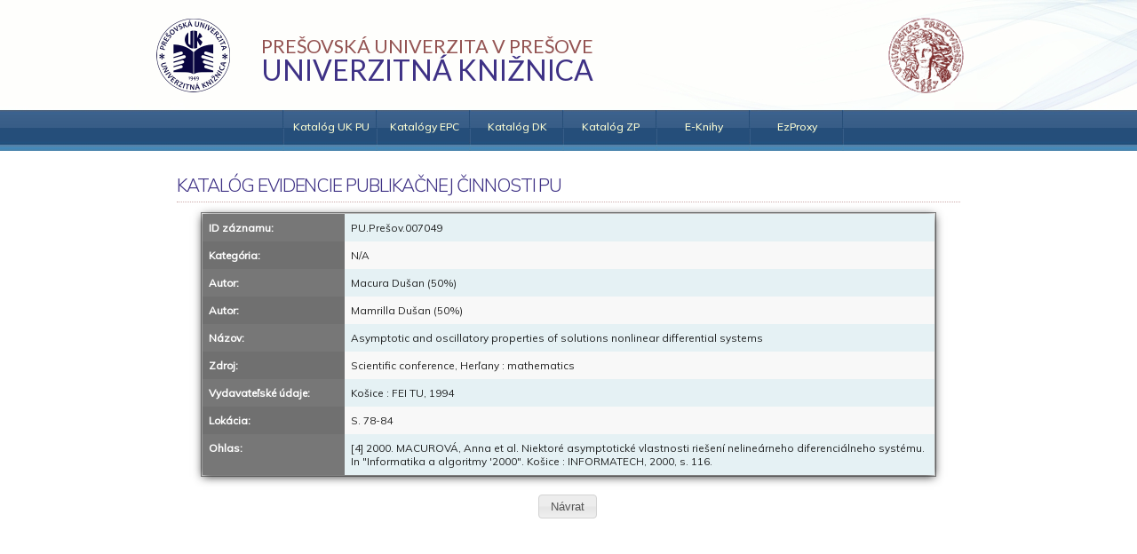

--- FILE ---
content_type: text/html; charset=UTF-8
request_url: https://www.pulib.sk/web/kniznica/epc/dokument/007049
body_size: 2505
content:

<html>
<head>
    <meta http-equiv="Content-Type" content="text/html; charset=utf-8" />
    <meta name="author" content="Univerzitná knižnica Prešovskej univerzity v Prešove" />
    <meta name="keywords" content="Knižnica, Kniha, Knihy, Literatúra, Publikačná činnosť, Univerzitná knižnica Prešovskej univerzity v Prešove, Prešovská univerzita v Prešove, Knižnica, PULIB, UKPU, Univerzita, PU, Vysoká škola, Prešov" />
    <meta name="description" content="Univerzitná knižnica Prešovskej univerzity v Prešove" />
    <meta name="robots" content="all" />
    <link rel="stylesheet" type="text/css" href="/web/themes/flatblue/css/site.views.system.css" />
<link rel="stylesheet" type="text/css" href="/web/assets/efa55812/jui/css/base/jquery-ui.css" />
<link rel="stylesheet" type="text/css" href="/web/themes/flatblue/css/site.forms.css" />
<link rel="stylesheet" type="text/css" href="/web/themes/flatblue/css/jquery.qtip.min.css" />
<link rel="stylesheet" type="text/css" href="/web/libs/semantic-ui/css/semantic.min.css" />
<link rel="stylesheet" type="text/css" href="/web/themes/flatblue/css/site.style.css?v=3" />
<script type="text/javascript" src="/web/assets/efa55812/jquery.min.js"></script>
<script type="text/javascript" src="/web/themes/flatblue/js/jquery.vmenu.js"></script>
<script type="text/javascript" src="/web/themes/flatblue/js/jquery.qtip.min.js"></script>
<script type="text/javascript" src="/web/themes/flatblue/js/jquery.qtip.bubbles.js"></script>
<script type="text/javascript" src="/web/themes/flatblue/js/iframeResizer.contentWindow.min.js"></script>
<script type="text/javascript" src="/web/libs/semantic-ui//javascript/semantic.min.js"></script>
<script type="text/javascript" src="/web/themes/flatblue/js/app.js"></script>
<title>Univerzitná knižnica Prešovskej univerzity v Prešove</title>
	<link rel="stylesheet" type="text/css" href="https://cdn.pulib.sk/assets/cookieconsent.css" />
	<script type="text/javascript" defer src="https://cdn.pulib.sk/assets/cookieconsent.js"></script>
	<script defer src="https://cdn.pulib.sk/assets/cookiescript.js"></script>
</head>
<body>
	
	<div id="layout_page">
	<div id="layout_header" style="position:relative">
		<div class="ui secondary menu" style="height: 100%">
		  <div class="ui container">
			<a href="https://www.pulib.sk" class="header item">
			  <img class="logo" src="/web/themes/flatblue/gfx/logo_uk_170.png" style="height: 85px; width: 85px;"></a>
				<div class="item" style="padding-left: 8px; padding-top: 25px;">
					<div>
						<span style="font-size: 1.35rem; font-family: Lato; font-weight: 400; color: rgb(148 84 83);">PREŠOVSKÁ UNIVERZITA V PREŠOVE</span><br><span style="font-size: 2rem; font-family: Lato; font-weight: 400; color: #3e3185;">UNIVERZITNÁ KNIŽNICA</span>					</div>
				</div>
			
			<div class="right menu">
			  <div class="item">
				<a href="https://www.unipo.sk" class="item">
				<img class="logo" src="/web/themes/flatblue/gfx/logo_pu.png" style="height: auto; width: auto;">
				</a>
			  </div>
			</div>
		  </div>
		</div>
		<!--<a href="/web" style="display:block;width:100px;height:100px;left: 25px;top: 18px; position: absolute;"></a>
		<a href="http://www.unipo.sk" style="display:block;width:100px;height:100px;left: 822px;top: 18px; position: absolute;"></a>-->
	</div>
	<div id="layout_horizontalmenu"><div class="portlet" id="yw1">
<div class="portlet-content">
<ul id="nav_h">
	<li><div class='nav_h_flag'>
		</div></li>
	<li><div class='nav_h_menu'><a target="_blank" href="https://alis.pulib.sk">Katalóg UK PU</a></div></li>
	<li><div class='nav_h_menu'><a target="_blank" href="https://www.pulib.sk/web/kniznica/strana/nazov/katalogy-epc">Katalógy EPC</a></div></li>
	<li><div class='nav_h_menu'><a target="_blank" href="https://elibrary.pulib.sk/elpub">Katalóg DK</a></div></li>
	<li><div class='nav_h_menu'><a target="_blank" href="https://kzp.pulib.sk/">Katalóg ZP</a></div></li>
	<li><div class='nav_h_menu'><a target="_blank" href="https://elibrary.pulib.sk/ebooks">E-Knihy</a></div></li>
	<li><div class='nav_h_menu'><a target="_blank" href="https://ezproxy.pulib.sk:2443/">EzProxy</a></div></li>
	<!--<li><div class='nav_h_find'>-->
	<center>
	</center>
	</div></li>
</ul>
<script>
$('#obj_input_search').click(function()
{
    if ($('#obj_input_search').val()=='hľadať...')    $('#obj_input_search').val('');
});

</script>
</div>
</div></div>
        <div id="layout_shadow">
                        <div id="layout_content">
				<div id="layout_center_full"><div class="class_column"><div class="class_content_page"><h1>Katalóg evidencie publikačnej činnosti PU</h1><hr><div class="wide form"><center><div style="border:1px solid gray;width:95%;padding:1px;"><table class="detail-view" id="yw0"><tr class="odd"><th>ID záznamu:</th><td>PU.Prešov.007049</td></tr>
<tr class="even"><th>Kategória:</th><td>N/A</td></tr>
<tr class="odd"><th>Autor:</th><td>Macura Dušan (50%)</td></tr>
<tr class="even"><th>Autor:</th><td>Mamrilla Dušan (50%)</td></tr>
<tr class="odd"><th>Názov:</th><td>Asymptotic and oscillatory properties of solutions nonlinear differential systems</td></tr>
<tr class="even"><th>Zdroj:</th><td>Scientific conference, Herľany : mathematics</td></tr>
<tr class="odd"><th>Vydavateľské údaje:</th><td>Košice : FEI TU, 1994</td></tr>
<tr class="even"><th>Lokácia:</th><td>S. 78-84</td></tr>
<tr class="odd"><th>Ohlas:</th><td>[4] 2000. MACUROVÁ, Anna et al. Niektoré asymptotické vlastnosti riešení nelineárneho diferenciálneho systému. In &quot;Informatika a algoritmy &#039;2000&quot;. Košice : INFORMATECH, 2000, s. 116.</td></tr>
</table></div></center></div><br/><center><input id="btnBack" name="btnBack" type="submit" value="Návrat" />
</center></div></div></div>
                <div class="class_cleaner">&nbsp;</div>
                <div id="layout_footer"><div class="column-in"><div class="portlet" id="yw2">
<div class="portlet-content">
<hr />
<div style="text-align: left;"><span style="padding-left: 1em;">© Univerzitná knižnica Prešovskej univerzity v Prešove, Ul. 17. novembra 1, 080 01 Prešov, Slovenská republika</span> <span style="float: right; padding-right: 1em; margin-top: -1px;"><a href="https://mail.pulib.sk/webmail"> <img style="width: 12px; height: 12px; opacity: 0.75;" src="/web/data/pulib/ikona_e.png" alt="" /></a>  <a href="https://www.pulib.sk/web/kniznica/prihlasenie"><img style="width: 12px; height: 12px; opacity: 0.75;" src="/web/data/pulib/ikona_w.png" alt="" /></a></span></div>
<hr /></div>
</div></div></div>
            </div>
        </div>
	<br/><br/><br/>
	</div>
	<div id="layout_spinner"><div><img src='/web/themes/flatblue/gfx/spr_spinner.gif'></div></div>
	
	<script type="text/plain" data-cookiecategory="analytics" src="https://www.googletagmanager.com/gtag/js?id=UA-3356552-1"></script>
	<script type="text/plain" data-cookiecategory="analytics">
	  window.dataLayer = window.dataLayer || [];
	  function gtag(){dataLayer.push(arguments);}
	  gtag('js', new Date());
	  gtag('config', 'UA-3356552-1');
	</script>
	
<script type="text/javascript" src="/web/assets/efa55812/jui/js/jquery-ui.min.js"></script>
<script type="text/javascript">
/*<![CDATA[*/
jQuery(function($) {
jQuery('#btnBack').button().click(function(){history.back(); return false;});
});
/*]]>*/
</script>
</body>
</html>


--- FILE ---
content_type: text/css
request_url: https://www.pulib.sk/web/themes/flatblue/css/site.views.system.css
body_size: 851
content:
table.detail-view .null 
{
	color: pink;
}

table.detail-view 
{
	background: none repeat scroll 0 0 white;
	border-collapse: collapse;
	margin: 0;
	width: 100%;
	box-shadow: 0px 2px 10px #333;
        -moz-box-shadow: 0px 2px 10px #333;
        -webkit-box-shadow: 0px 2px 10px #333;
        -o-box-shadow: 0px 2px 10px #333;
        -ms-box-shadow: 0px 2px 10px #333;
	table-layout: fixed;
}

table.detail-view th, table.detail-view td 
{
	border: 0px dotted black;
	font-size: 0.9em;
	padding: 0.7em 0.6em;
	vertical-align: top;
}

table.detail-view th 
{
	text-align: left;
	width: 160px;
}

table.detail-view td 
{
	text-align: left;
	word-wrap: break-word;
}

table.detail-view tr.odd {

	background: none repeat scroll 0 0 #E5F1F4;
}

table.detail-view tr.even 
{
	background: none repeat scroll 0 0 #F8F8F8;
}

table.detail-view tr.odd th 
{
	background-color:#777777;
	color:white;
}

table.detail-view tr.even th 
{
	background-color:#707070;
	color:white;
}


--- FILE ---
content_type: text/css
request_url: https://www.pulib.sk/web/themes/flatblue/css/site.forms.css
body_size: 3860
content:
/**
 * CSS styles for forms generated by yiic.
 *
 * The styles can be applied to the following form structure:
 *
 * <div class="form">
 *     <div class="row">
 *         <label for="inputid">xyz</label>
 *         <input name="inputid" id="inputid" type="text" />
 *         <p class="hint">hint text</p>
 *     </div>
 *     <div class="row">
 *         <label for="inputid">xyz</label>
 *         <input name="inputid" id="inputid" type="text" />
 *         <p class="hint">hint text</p>
 *     </div>
 *     <div class="row buttons">
 *         <label for="inputid">xyz</label>
 *         <input name="inputid" id="inputid" type="text" />
 *         <p class="hint">hint text</p>
 *     </div>
 * </div>
 *
 * The above code will render the labels and input fields in separate lines.
 * In order to render them in the same line, please use the "wide" form as follows,
 *
 * <div class="wide form">
 *     ......
 * </div>
 *
 * @author Qiang Xue <qiang.xue@gmail.com>
 * @link http://www.yiiframework.com/
 * @copyright Copyright &copy; 2008-2010 Yii Software LLC
 * @license http://www.yiiframework.com/license/
 */

div.form
{
	/*background: none repeat scroll 0 0 #EBF3FD;*/
	/*border: 1px solid #D5E3F5;*/
	margin: 0;
	padding: 5px;
}

div.form input,
div.form textarea,
div.form select
{
	/*margin: 0.2em 0 0.5em 0;*/
	/*padding: 0.3em;*/
	outline:none;
	display:inline-block;
	padding:4px;
	border:1px solid #CCCCCC;
	-webkit-border-radius:3px;
	-moz-border-radius:3px;
	border-radius:3px;
	transition: all 0.25s ease-in-out;
	-webkit-transition: all 0.25s ease-in-out;
	-moz-transition: all 0.25s ease-in-out;
	}

div.form input:focus,
div.form textarea:focus,
div.form select:focus
{
	border-color: #AAAACC;
        background-color: #F8F8FF;
	box-shadow: 0 0 8px rgba(0, 41, 224, 0.5);
}

div.form fieldset
{
	border: 1px solid #DDD;
	padding: 10px;
	margin: 0 0 10px 0;
	border-radius:7px;
	-webkit-border-radius:7px;
	-moz-border-radius:7px;
}

div.form legend
{
	color:#4444aa;
	font-weight:bolder;
	padding:1em;
	font-size:1em;

}

div.form label
{
	font-weight: bold;
	font-size: 0.9em;
	display: block;
}

div.form .row
{
	margin: 0px 0;
	overflow: hidden;
	padding:4px;
}

div.form .space
{
	margin: 0 0 0.5em 0;
}

div.form .hint
{
	margin: 0;
	padding: 0;
	color: #999;
}

div.form .note
{
	font-style: italic;
}

div.form span.required
{
	color: red;
}

div.form div.error label,
div.form label.error,
div.form span.error
{
	color: #C00;
}

div.form div.error input,
div.form div.error textarea,
div.form div.error select,
div.form input.error,
div.form textarea.error,
div.form select.error
{
	background: #FEE;
	border-color: #C00;
}

div.form div.success input,
div.form div.success textarea,
div.form div.success select,
div.form input.success,
div.form textarea.success,
div.form select.success
{
	background: #F6FFD2;
	border-color: #C6D880;
}


div.form .errorSummary
{
/*
	border: 2px solid #C00;
	padding: 7px 7px 12px 7px;
	margin: 0 0 20px 0;
	background: #FEE;
	font-size: 1em;
*/

	border: 2px solid;
	margin: 10px 0px 20px 0px;
	padding:15px 10px 15px 50px;
	background-repeat: no-repeat;
	background-position: 10px center;
	text-align:left;
	font-size:1em;
	color: #D8000C;
	background-color: #FFDADA;
	background-image: url('../gfx/icon_msg_error.png');

}

div.form .errorMessage
{
	color: red;
	font-size: 1.0em;
	margin-bottom: 1em;
	margin-left:25%;
	position:relative;
}

div.form .errorSummary p
{
	margin: 0;
	padding: 5px;
}

div.form .errorSummary ul
{
	margin: 0;
	padding: 0 0 0 20px;
}

div.wide.form label
{
	float: left;
	margin-left: 0.3em;
	margin-right: 10px;
	position: relative;
	text-align: right;
	width: 25%;
	margin-top: 0.5em;
}

div.wide.form .row
{
	margin: auto auto;
}

div.wide.form .buttons, div.wide.form .hint
{
	clear: left;
	padding-left: 180px;
}

div.wide.form .errorMessage
{
	clear: left;
	padding-left: 1em;
	padding-right: 10px;
}

div.wide.form .submit
{
	margin-top: 1em;
	text-align: center;
}


--- FILE ---
content_type: text/css
request_url: https://www.pulib.sk/web/themes/flatblue/css/site.style.css?v=3
body_size: 16649
content:
@import url('https://fonts.googleapis.com/css2?family=Mulish:wght@200;300;400;500&display=swap');

html, body, div, span, applet, object, iframe,
h1, h2, h3, h4, h5, h6, p, blockquote, pre,
a, abbr, acronym, address, big, cite, code,
del, dfn, em, font, img, ins, kbd, q, s, samp,
small, strike, strong, sub, sup, tt, var,
b, u, i, center,
dl, dt, dd, ol, ul, li,
fieldset, form, label, legend,
table, caption, tbody, tfoot, thead, tr, th, td {
	margin: 0;
	padding: 0;
	border: 0;
	outline: 0;
	font-size: 100%;
	/*vertical-align: middle;*/
	background: transparent;
}

body {
	line-height: 1;
}

ul {
	list-style: none;
}

ol
{
	margin: 1em;
}

ol li
{
	margin: 0.5em;
}

blockquote, q {
	quotes: none;
}

blockquote:before, blockquote:after, q:before, q:after {
	content: '';
	content: none;
}

:focus {
	outline: 0;
}

ins {
	text-decoration: none;
}

del {
	text-decoration: line-through;
}

table {
	border-collapse: collapse;
	border-spacing: 0;
}

body
{
	background: scroll top center no-repeat url('../gfx/bgr_main.jpg');
	border-width: 0px;
	padding: 0px;
	margin: 0px;
	font-family: 'Mulish', sans-serif;
	font-weight: 500;
	font-size:13px;
	position: static;
}

p
{
	margin: 1em;	
}

#layout_page
{
    /*background: scroll top center no-repeat url('../gfx/bgr_main.jpg');*/
}


#layout_spinner
{
	display:none;
}

#layout_header
{
	width: 960px;
	margin: 0 auto;
	height: 124px;
}

#layout_horizontalmenu
{
    width: 960px;
    text-align: center;
    margin: 0px auto;
    height: 46px;
    font-size: 1.3em;
}

#layout_shadow
{
    margin: 0px auto;
    padding-bottom: 8px;
}

#layout_menushadow
{
    background: url('../gfx/bgr_menushadow.jpg');
    margin: 0px auto;
    width: 960px;
    height: 0px;
}

#layout_content
{
    width: 960px;
    margin: 0px auto;
    position: relative;
    background: #ffffff;
}

#layout_left
{
    width: 170px;
    float:left;
    margin: 0 0 20px 0;
    padding: 0;
    font-size:1em;
    position: absolute;
}

#layout_right
{
    width:160px;
    float:right;
    margin:0;
    padding:0;
    font-size:1em;
}

#layout_center
{
    font-size: 1em;
    margin: 0 170px 2em 170px;
    min-height: 600px;
    background: #f8faff;
}

#layout_center_wide
{
    font-size:1em;
    margin: 0 1em 2em 170px;
    min-height: 600px;
}

#layout_center_full
{
    font-size:1em;
    margin: 0 2em 2em 2em;
    min-height: 600px;
}

#layout_footer
{
   
   text-align: center;
   margin: 0px auto;
   background: top repeat-x url('../gfx/bgr_footer.jpg');
   width: 960px;
   font-size: 0.8em;
   color: #cccccc;
}

.class_column
{
    margin:0;
    padding:2em 1em;
    min-height: 768px;
}

.class_cleaner
{
	clear: both;
	font-size: 1px;
	height: 1px;
}

.class_cleaner:after { 
  content: "."; 
  display: block; 
  height: 0; 
  clear: both; 
  visibility: hidden; 
}

hr
{
	border-color: #ccaaaa;
	border-style: dotted;
	border-width: 1px 0 0;
}

.class_content_page
{ 
	line-height:1.2em;
}

.class_content_page h1
{
	font-family: 'Mulish', sans-serif;
	font-size: 1.6em;
	font-style: normal;
	font-weight: 300;
	text-decoration: none;
	text-transform: uppercase;
	letter-spacing: -0.05em;
	line-height: 1.2;
	color: #3e3185;
}

.class_content_page h2
{
	font-family: 'Mulish', sans-serif;
	font-size: 1.3em;
	font-style: normal;
	text-decoration: none;
	text-transform: none;
	text-transform: uppercase;
	line-height: 1.2;
	color: #000;
}

.class_content_page h3
{
	font-family: 'Mulish', sans-serif;
	font-size: 1.2em;
	font-style: normal;
	font-weight: bold;
	text-decoration: none;
	text-transform: none;
	line-height: 1.2;
	color: #000;
}

.class_content_page ul
{ 
	margin:1em 2em 0.1em 2em;
	padding-left: 1em;
}

.class_content_page ul ul
{
	margin:1em;
	padding-left: 1em;
}

.class_content_page ul li 
{
	list-style-type:square;
}

.class_content_page ul ul li
{
	list-style-type:disc;
}

.class_content_page ul ul ul li
{
	list-style-type:circle;
}

.flash-success
{
	color: white;
	font-size: 1.2em;
	font-weight: bold;
	opacity: 0.9;
	padding: 1em 1em;
	margin-left: auto;
	margin-right: auto;
	left: 0;
	right: 0;
	text-align:center;
	background-image: url('../gfx/icon_msg_info.png');
	background-repeat: no-repeat;
	background-position: 10px center;
	text-shadow: 0 0 0.5em black;
	/*background-color: #506085;*/
	/*border: 2px solid black;*/
	/*margin: 10px;*/
}

.flash-error
{
	color: white;
	font-size: 1.2em;
	font-weight: bold;
	padding: 1em 1em;
	margin-left: auto;
	margin-right: auto;
	left: 0;
	right: 0;
	text-align:center;
	background-image: url('../gfx/icon_msg_error.png');
	background-repeat: no-repeat;
	background-position: 10px center;
	text-shadow: 0 0 0.5em black;
	background-color: #b00000;
	border: 6px solid red;
	margin: 10px;
}

.ajax-spinner
{
	position: fixed;
	left: 50%;
	top: 50%;
	margin: -30px 0 0 -30px;
	background: white url('../gfx/spr_spinner.gif') no-repeat 50% 50%;
	padding: 20px 60px;
	border: 2px solid #ff0000;
	z-index: 10000;
	
	-moz-border-radius-bottomleft: 20px;
	-moz-border-radius-bottomright: 20px;
	-moz-border-radius-topleft: 20px;
	-moz-border-radius-topright: 20px;
	-khtml-border-radius: 5px;
	-webkit-border-radius: 5px;
	-webkit-border-bottom-left-radius: 5px;
	-webkit-border-bottom-right-radius: 5px;
	border-radius: 20px;
}



.t_bold
{
	font-weight: bold;
}

.t_white
{
	color: #ffffff;    
}

.t_gray
{
	color: #888888;    
}

.t_blue
{
	color: #4682b4;    
}

.t_label
{
    font-family:"Century Gothic","Trebuchet MS",Arial,sans-serif;
    font-weight: bold;
    font-size: 1.5em;
    letter-spacing:-0.05em;
    margin:0 0 5px;
    text-transform:uppercase;
}


.t_event_date
{
	font-size: 1.5em;
	font-weight: bold;
	background-color:#eeeeee;
	padding:0.5em 1em;
}

.t_event_date2
{
	font-size: 1em;
	font-weight: bold;
	background-color:#eeeeee;
	padding:0.5em 1em;
}

.t_event_link
{
	font-family: Verdana, "Geneva CE", lucida, sans-serif;
	font-size: 1.0em;
	padding:0.5em 1em;
}

.t_event_link a
{
	color: #880000;
	text-decoration:none;
}

.t_event_link a:hover
{
	color: #ee0000;
	text-decoration:none;
	text-shadow: 0px 0px 0.9em red;
}

#fm_images
{
    display:block;
    width:64px;
    height: 64px;
    background: right no-repeat url('../gfx/icon_fm_images.png');
}

#fm_files
{
    display:block;
    width:64px;
    height: 64px;
    background: right no-repeat url('../gfx/icon_fm_files.png');
}

#fm_events
{
    display:block;
    width:64px;
    height: 64px;
    background: right no-repeat url('../gfx/icon_fm_events.png');
}

#fm_web
{
    display:block;
    width:64px;
    height: 64px;
    background: right no-repeat url('../gfx/icon_fm_web.png');
}
 
#nav_h, #nav_h ul
{
    margin: auto;
    padding:0;
    list-style-type:none;
    list-style-position:outside;
    position:relative;
    height: 46px;
    font-size: 0.8em;

}



#nav_h .nav_h_flag
{
    display:block;
    width:160px;
    height: 46px;
    line-height: 38px;
    color:#ffffff;
    text-decoration:none;
    background: right no-repeat url('../gfx/btn_divider.jpg');
}

#nav_h .nav_h_flag a img
{
    border:1px solid #000;
    vertical-align: middle;
}


#nav_h .nav_h_find
{
    display:block;
    width:160px;
    height: 46px;
    line-height: 38px;
    color:#ffffff;
    text-decoration:none;
    background: right no-repeat url('../gfx/btn_divider.jpg');
}

#nav_h .nav_h_menu a:link, #nav_h .nav_h_menu a:active, #nav_h .nav_h_menu a:visited
{
    display:block;
	font-size: 12px;
    width:105px;
    height: 46px;
    line-height: 38px;
    color:#feffd4;
    text-decoration:none;
    background: right no-repeat url('../gfx/btn_divider.jpg');
}

#nav_h .nav_h_menu a:hover
{
    background: url('../gfx/btn_hover.jpg');
    line-height: 40px;
}


#nav_h li
{
    float:left;
    position:relative;
    list-style-type: none;
    margin:0px;
    padding:0px;
}

#nav_h li p
{
    width: 160px;
    height: 46px;
    line-height: 38px;
    background: right no-repeat url('../gfx/btn_divider.jpg');
}

#nav_h ul
{
    position: absolute;
    width: 160px;
    top: 46px;
    display: none;
}

#nav_h li ul a
{
    
    float:left;
}

#nav_h ul ul
{
	top:auto;
}	

#nav_h li ul ul
{
    margin:0px 0 0 10px;
}

#nav_h li ul li
{
    background-color: #4D87AC;
    font: 1.1em "Trebuchet MS", Garuda, Geneva, sans-serif;
    font-weight: bold;
    border-bottom: 1px solid #2D678C;
    border-left: 1px solid #2D678C;
    border-right: 1px solid #2D678C;
}

#nav_h li ul li a:link, #nav_h li ul li a:active, #nav_h li ul li a:visited
{
    display:block;
    width:160px;
    height: 30px;
    line-height: 30px;
    color:#ffffaa;
    text-decoration:none;
    background:transparent none repeat scroll 0 0;
}

#nav_h li ul li a:hover
{
    background: black;
}


#nav_h li:hover ul ul, #nav_h li:hover ul ul ul, #nav_h li:hover ul ul ul ul
{
    display:none;
}

#nav_h li:hover ul, #nav_h li li:hover ul, #nav_h li li li:hover ul, #nav_h li li li li:hover ul
{
    display:block;
}
    

#nav_v
{	
	font-size: 1.00em;
	margin: 0px 0px 20px 0px;
}

#nav_v .menu_head
{
	cursor: pointer;
	position: relative;
	font-weight:bold;
	padding: 3px 0px;
        color: #345279;
}

#nav_v .menu_body
{
	display: block;
	line-height: 1.4em;
}

#nav_v .menu_body a
{
	display:block;
	color:#006699;
	text-decoration:none;
}

#nav_v .menu_body a:hover
{
	color: #ee0000;
	text-decoration:none;
	text-shadow: 0px 0px 0.9em red;
}

.msg_info, .msg_success, .msg_warning, .msg_error , .msg_text
{
	border: 1px dotted;
	margin: 10px 0px;
	padding:15px 10px 15px 50px;
	background-repeat: no-repeat;
	background-position: 10px center;
	text-align:center;
	font-size:1em;
	border-radius:4px;
}
.msg_text
{
	border: none;
	color: #00529B;
	background-image: url('../gfx/icon_msg_info.png');
}
.msg_info 
{
	color: #00529B;
	background-color: #BDE5F8;
	background-image: url('../gfx/icon_msg_info.png');
}
.msg_success 
{
	color: #4F8A10;
	background-color: #DFF2BF;
	background-image:url('../gfx/icon_msg_success.png');
}
.msg_warning 
{
	color: #9F6000;
	background-color: #FEEFB3;
	background-image: url('../gfx/icon_msg_warning.png');
}
.msg_error 
{
	color: #D8000C;
	background-color: #FFBABA;
	background-image: url('../gfx/icon_msg_error.png');
}

.elpub_head
{
	font-size:1.8em;
	line-height:1em;
	font-weight:bold;
}

.elpub_head a
{
	text-decoration: none;
}

.elpub_head a:hover
{
	text-decoration: underline;
}

.elpub_contents
{
	width:100%;
	border-collapse: collapse;	
}

.elpub_contents tr:hover
{
	background-color: #FEFFD3;	
}

.elpub_row
{
	border-bottom: 1px dotted #CCCCCC;
}

.elpub_text
{
	width:94%;
	padding-top: 3px;
	padding-bottom: 3px;
	text-align:left;
}

.elpub_text a:link
{
	text-decoration:none;
}

.elpub_text a:hover
{
	text-decoration:underline;
}


.elpub_page
{
	width:6%;
	text-align:right;
	padding-top: 3px;
	padding-bottom: 3px;
}

#ui-datepicker-div 
{
	font-size:1.0em;
}

.ui-menu-item
{
	font-size:1.0em;
}

.ui-widget
{
	font-size:1.0em;
	font: "Trebuchet MS", Garuda, Geneva, sans-serif;
}

ul.ui-sortable
{
	margin: 0px !important;	
	padding: 0px !important;	
}

ul.ui-sortable li
{
	list-style-type:none !important;	
}

.ui-tooltip
{
	font-size:1.0em !important;
}

.ui-widget-overlay
{
	background:none;
	background-color:black;
	opacity:0.6;
}

.ui-autocomplete-loading
{
	/*background:url('../gfx/spr_arrows.gif') no-repeat right center !important;*/
}

ul.yiiPager .first,
ul.yiiPager .last
{
	display:inline !important;
}

.indicator 
{
  
	display:block !important;
	position: absolute;
	left: 0px;
	top: 0px;
	width:100%;
	height:100%;
	text-align:center;
	z-index: 1000;
	cursor: wait;
}


.indicator div 
{
	position:relative;
	margin: 0 auto;
	top: 50%;
	background: rgba(255,255,255,0.8);
	padding:10px;
	text-align:center;
	width: 200px;
	height: 20px;
	box-shadow: 0px 0px 20px rgba(0,0,0,0.8);
	border-radius: 5px;

}

.tip-okno, .tip-bublina {
	text-decoration: underline;
	border-bottom: 1px dashed blue;
	cursor:help;
}

.sort-placeholder
{
	display:block;
	width: 100%;
	height:32px;
	background-color:#ffdddd;
	border: 3px dotted black;
}


.gallery_list
{
	display: block;
	float:left;
}

.gallery_list img
{
	display: block;
	/*border: 1px solid #666;*/
	width:72px;
	height:100px;
}

.gallery_list a
{
	z-index:10;
	display: block;

	box-shadow: 2px 2px 5px #333;
        -moz-box-shadow: 2px 2px 5px #333;
        -webkit-box-shadow: 2px 2px 5px #333;
        -o-box-shadow: 2px 2px 5px #333;
        -ms-box-shadow: 2px 2px 5px #333;

	transition: all 0.2s ease-in-out;
	-webkit-transition: all 0.2s ease-in-out;
	-moz-transition: all 0.2s ease-in-out;
	-ms-transition: all 0.2s ease-in-out;
	-o-transition: all 0.2s ease-in-out;
}

.gallery_list a:hover
{
	z-index:100;

	transform: scale(1.25);
	-webkit-transform: scale(1.25);
	-moz-transform: scale(1.25);
	-ms-transform: scale(1.25);
	-o-transform: scale(1.25);

        box-shadow: 0px 0px 8px #cc0000;
        -webkit-box-shadow: 0px 0px 8px #cc0000;
        -moz-box-shadow: 0px 0px 8px #cc0000;
        -ms-box-shadow: 0px 0px 8px #cc0000;
        -o-box-shadow: 0px 0px 8px #cc0000;
}

#fancy_gallery
{
	text-align:center;
	overflow:hidden;
	padding:30px;
}

#fancy_gallery li
{
	list-style: none outside none;
}

#fancy_gallery li a
{
	float: left;
	padding: 10px 10px 25px 10px;
	background: #eee;
	border: 1px solid #fff;
	position: relative;
	z-index:10;

	box-shadow: 0px 2px 10px #333;
        -moz-box-shadow: 0px 2px 10px #333;
        -webkit-box-shadow: 0px 2px 10px #333;
        -o-box-shadow: 0px 2px 10px #333;
        -ms-box-shadow: 0px 2px 10px #333;

	transition: all 0.2s ease-in-out;
	-webkit-transition: all 0.2s ease-in-out;
	-moz-transition: all 0.2s ease-in-out;
	-ms-transition: all 0.2s ease-in-out;
	-o-transition: all 0.2s ease-in-out;
}

#fancy_gallery li a:hover
{
	z-index:100;
	background: #fff;

        box-shadow: 0px 2px 20px #0000aa;
        -webkit-box-shadow: 0px 2px 20px #0000aa;
        -moz-box-shadow: 0px 2px 20px #0000aa;
        -ms-box-shadow: 0px 2px 20px #0000aa;
        -o-box-shadow: 0px 2px 20px #0000aa;
}

#rss_news 
{	
	width:100%;
	padding: 3px;
	overflow:hidden;
	margin: 0 2em;
}

#rss_news .ItemTitle
{
	font-size:1em;
	font-weight:bold;
	margin:6px 0px 0px 0px;
	padding-top:3px;
}

#rss_news .ItemTitle a{ color:#4E44FF; text-decoration:underline }
#rss_news .ItemTitle a:hover{ text-decoration:underline; color:red; }

#rss_news .ItemContent
{
	font-size:0.8em;
	color:#3E3E3E;
}

#rss_news .ItemDate
{
	font-size:0.8em;
	color:#AAA;
}

.ui.unstackable.table {
  display: table;
}

.ui.unstackable.table thead {
  display: table-header-group;
}

.ui.unstackable.table tbody {
  display: table-row-group;
}

.ui.unstackable.table tfoot {
  display: table-footer-group;
}

.ui.unstackable.table tr {
  display: table-row;
}

.ui.unstackable.table td:first-child {
  font-weight: normal;
}

.ui.unstackable.table tr > td {
  width: auto !important;
  display: table-cell;
  padding: 0.4em 0.7em;
  box-shadow: none !important;
  -webkit-box-shadow: none !important;
}

.ui.unstackable.celled.table th, .ui.unstackable.celled.table td {
  border: 1px solid rgba(0, 0, 0, 0.1) !important;
}

.ui.unstackable.celled.table.segment th:first-child,
.ui.unstackable.celled.table.segment td:first-child {
  border-left: none !important;
}

.ui.unstackable.celled.table.segment th:last-child,
.ui.unstackable.celled.table.segment td:last-child {
  border-right: none !important;
}

.ui.unstackable.celled.table.segment > *:first-child > tr:first-child > th,
.ui.unstackable.celled.table.segment > *:first-child > tr:first-child > td {
  border-top: none !important;
}

.ui.unstackable.celled.table.segment > *:last-child > tr:last-child > th,
.ui.unstackable.celled.table.segment > *:last-child > tr:last-child > td {
  border-bottom: none !important;
}

.ui-dialog .ui-dialog-titlebar {
    background: white;
    border:none;
}

.ui-dialog .ui-dialog-buttonpane {
	border: none;
}

#layout_page a
{
	color: navy;
}


.hvr-curl-top-right {
  display: inline-block;
  vertical-align: middle;
  -webkit-transform: perspective(1px) translateZ(0);
  transform: perspective(1px) translateZ(0);
  box-shadow: 0 0 1px transparent;
  position: relative;
}
.hvr-curl-top-right:before {
  pointer-events: none;
  position: absolute;
  content: '';
  height: 0;
  width: 0;
  top: 0;
  right: 0;
  background: white;
  /* IE9 */
  background: linear-gradient(225deg, white 45%, #aaa 50%, #ccc 56%, white 80%);
  box-shadow: -1px 1px 1px rgba(0, 0, 0, 0.4);
  -webkit-transition-duration: 0.3s;
  transition-duration: 0.3s;
  -webkit-transition-property: width, height;
  transition-property: width, height;
}
.hvr-curl-top-right:hover:before, .hvr-curl-top-right:focus:before, .hvr-curl-top-right:active:before {
  width: 50px;
  height: 50px;
}

--- FILE ---
content_type: application/javascript
request_url: https://www.pulib.sk/web/themes/flatblue/js/jquery.qtip.bubbles.js
body_size: 1022
content:
$(document).ready(function()
{

   $('.tip-bublina').each(function()
   {
      $(this).qtip(
      {
		content: false,
		style: 
		{
			tip: true
		}
      })
   })

   $('.tip-form').each(function()
   {
      $(this).qtip(
      {
		content: false,
		position: 
		{
        	    at: 'right center',
	            my: 'left center',
		},
		style: 
		{
			tip: true
		}
      })
   })


   $('.tip-okno').each(function()
   {
      $(this).qtip(
      {
         content: {
            ajax: {
		url: $(this).attr('rel') + '/text',
	         type: 'GET',
        	 data: {},
            },
            title: {
               text: $(this).attr('title'),
               button: true,
            },
         },
         position: {
            at: 'bottom center', // Position the tooltip above the link
            my: 'top center',
            viewport: $(window) // Keep the tooltip on-screen at all times
         },
         show: {
	    event: 'click',
            solo: true // Only show one tooltip at a time
         },
         hide: 'unfocus',



      })
   })
 
});
